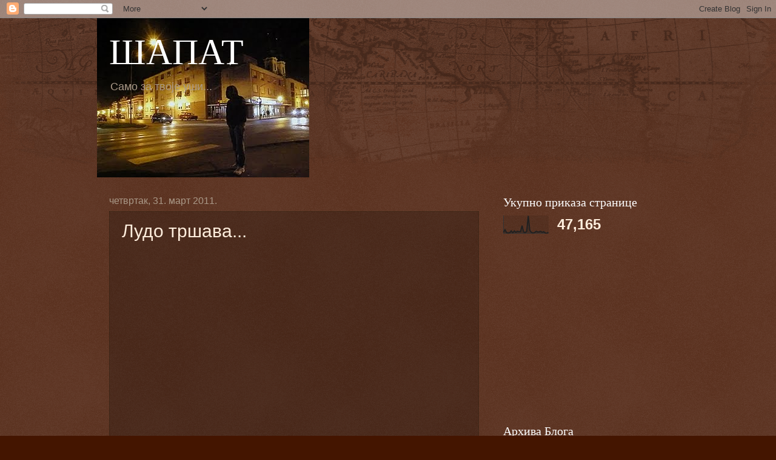

--- FILE ---
content_type: text/html; charset=UTF-8
request_url: https://radiosapat.blogspot.com/2011/03/025.html
body_size: 18777
content:
<!DOCTYPE html>
<html class='v2' dir='ltr' lang='sr'>
<head>
<link href='https://www.blogger.com/static/v1/widgets/335934321-css_bundle_v2.css' rel='stylesheet' type='text/css'/>
<meta content='width=1100' name='viewport'/>
<meta content='text/html; charset=UTF-8' http-equiv='Content-Type'/>
<meta content='blogger' name='generator'/>
<link href='https://radiosapat.blogspot.com/favicon.ico' rel='icon' type='image/x-icon'/>
<link href='http://radiosapat.blogspot.com/2011/03/025.html' rel='canonical'/>
<link rel="alternate" type="application/atom+xml" title="ШАПАТ - Atom" href="https://radiosapat.blogspot.com/feeds/posts/default" />
<link rel="alternate" type="application/rss+xml" title="ШАПАТ - RSS" href="https://radiosapat.blogspot.com/feeds/posts/default?alt=rss" />
<link rel="service.post" type="application/atom+xml" title="ШАПАТ - Atom" href="https://www.blogger.com/feeds/6070747841106348488/posts/default" />

<link rel="alternate" type="application/atom+xml" title="ШАПАТ - Atom" href="https://radiosapat.blogspot.com/feeds/2036725371313352368/comments/default" />
<!--Can't find substitution for tag [blog.ieCssRetrofitLinks]-->
<link href='https://i.ytimg.com/vi/QesKgncRrGE/hqdefault.jpg' rel='image_src'/>
<meta content='http://radiosapat.blogspot.com/2011/03/025.html' property='og:url'/>
<meta content='Лудо тршава...' property='og:title'/>
<meta content='  Прича   Сећам се само да је била  невина и танка  и да јој је коса била  топла, као црна свила  у недрима голим.   И да је у нама пре уран...' property='og:description'/>
<meta content='https://lh3.googleusercontent.com/blogger_img_proxy/AEn0k_vn2nJvt20BGyIfwglrbza8c6DrNR-zX4xdTu9m8_FHJSqHf-o4O5l-MjUY9KKUaXkxuWaL8ka7N-gz9vXHiSEGXxWdkpIETjhn7tJOM10KrlXDvg=w1200-h630-n-k-no-nu' property='og:image'/>
<title>ШАПАТ: Лудо тршава...</title>
<style id='page-skin-1' type='text/css'><!--
/*
-----------------------------------------------
Blogger Template Style
Name:     Watermark
Designer: Blogger
URL:      www.blogger.com
----------------------------------------------- */
/* Use this with templates/1ktemplate-*.html */
/* Content
----------------------------------------------- */
body {
font: normal normal 14px Arial, Tahoma, Helvetica, FreeSans, sans-serif;
color: #ffeedd;
background: #441500 url(//www.blogblog.com/1kt/watermark/body_background_navigator.png) repeat scroll top left;
}
html body .content-outer {
min-width: 0;
max-width: 100%;
width: 100%;
}
.content-outer {
font-size: 92%;
}
a:link {
text-decoration:none;
color: #ffcc77;
}
a:visited {
text-decoration:none;
color: #ff8866;
}
a:hover {
text-decoration:underline;
color: #ffeecc;
}
.body-fauxcolumns .cap-top {
margin-top: 30px;
background: transparent url(//www.blogblog.com/1kt/watermark/body_overlay_navigator.png) no-repeat scroll top center;
height: 256px;
}
.content-inner {
padding: 0;
}
/* Header
----------------------------------------------- */
.header-inner .Header .titlewrapper,
.header-inner .Header .descriptionwrapper {
padding-left: 20px;
padding-right: 20px;
}
.Header h1 {
font: normal normal 60px Georgia, Utopia, 'Palatino Linotype', Palatino, serif;
color: #ffffff;
text-shadow: 2px 2px rgba(0, 0, 0, .1);
}
.Header h1 a {
color: #ffffff;
}
.Header .description {
font-size: 140%;
color: #aa9988;
}
/* Tabs
----------------------------------------------- */
.tabs-inner .section {
margin: 0 20px;
}
.tabs-inner .PageList, .tabs-inner .LinkList, .tabs-inner .Labels {
margin-left: -11px;
margin-right: -11px;
background-color: transparent;
border-top: 0 solid #ffffff;
border-bottom: 0 solid #ffffff;
-moz-box-shadow: 0 0 0 rgba(0, 0, 0, .3);
-webkit-box-shadow: 0 0 0 rgba(0, 0, 0, .3);
-goog-ms-box-shadow: 0 0 0 rgba(0, 0, 0, .3);
box-shadow: 0 0 0 rgba(0, 0, 0, .3);
}
.tabs-inner .PageList .widget-content,
.tabs-inner .LinkList .widget-content,
.tabs-inner .Labels .widget-content {
margin: -3px -11px;
background: transparent none  no-repeat scroll right;
}
.tabs-inner .widget ul {
padding: 2px 25px;
max-height: 34px;
background: transparent none no-repeat scroll left;
}
.tabs-inner .widget li {
border: none;
}
.tabs-inner .widget li a {
display: inline-block;
padding: .25em 1em;
font: normal normal 20px Georgia, Utopia, 'Palatino Linotype', Palatino, serif;
color: #ffcc77;
border-right: 1px solid #776655;
}
.tabs-inner .widget li:first-child a {
border-left: 1px solid #776655;
}
.tabs-inner .widget li.selected a, .tabs-inner .widget li a:hover {
color: #ffffff;
}
/* Headings
----------------------------------------------- */
h2 {
font: normal normal 20px Georgia, Utopia, 'Palatino Linotype', Palatino, serif;
color: #ffffff;
margin: 0 0 .5em;
}
h2.date-header {
font: normal normal 16px Arial, Tahoma, Helvetica, FreeSans, sans-serif;
color: #aa9988;
}
/* Main
----------------------------------------------- */
.main-inner .column-center-inner,
.main-inner .column-left-inner,
.main-inner .column-right-inner {
padding: 0 5px;
}
.main-outer {
margin-top: 0;
background: transparent none no-repeat scroll top left;
}
.main-inner {
padding-top: 30px;
}
.main-cap-top {
position: relative;
}
.main-cap-top .cap-right {
position: absolute;
height: 0;
width: 100%;
bottom: 0;
background: transparent none repeat-x scroll bottom center;
}
.main-cap-top .cap-left {
position: absolute;
height: 245px;
width: 280px;
right: 0;
bottom: 0;
background: transparent none no-repeat scroll bottom left;
}
/* Posts
----------------------------------------------- */
.post-outer {
padding: 15px 20px;
margin: 0 0 25px;
background: transparent url(//www.blogblog.com/1kt/watermark/post_background_navigator.png) repeat scroll top left;
_background-image: none;
border: dotted 1px #332211;
-moz-box-shadow: 0 0 0 rgba(0, 0, 0, .1);
-webkit-box-shadow: 0 0 0 rgba(0, 0, 0, .1);
-goog-ms-box-shadow: 0 0 0 rgba(0, 0, 0, .1);
box-shadow: 0 0 0 rgba(0, 0, 0, .1);
}
h3.post-title {
font: normal normal 30px Verdana, Geneva, sans-serif;
margin: 0;
}
.comments h4 {
font: normal normal 30px Verdana, Geneva, sans-serif;
margin: 1em 0 0;
}
.post-body {
font-size: 105%;
line-height: 1.5;
position: relative;
}
.post-header {
margin: 0 0 1em;
color: #aa9988;
}
.post-footer {
margin: 10px 0 0;
padding: 10px 0 0;
color: #aa9988;
border-top: dashed 1px #998877;
}
#blog-pager {
font-size: 140%
}
#comments .comment-author {
padding-top: 1.5em;
border-top: dashed 1px #998877;
background-position: 0 1.5em;
}
#comments .comment-author:first-child {
padding-top: 0;
border-top: none;
}
.avatar-image-container {
margin: .2em 0 0;
}
/* Comments
----------------------------------------------- */
.comments .comments-content .icon.blog-author {
background-repeat: no-repeat;
background-image: url([data-uri]);
}
.comments .comments-content .loadmore a {
border-top: 1px solid #998877;
border-bottom: 1px solid #998877;
}
.comments .continue {
border-top: 2px solid #998877;
}
/* Widgets
----------------------------------------------- */
.widget ul, .widget #ArchiveList ul.flat {
padding: 0;
list-style: none;
}
.widget ul li, .widget #ArchiveList ul.flat li {
padding: .35em 0;
text-indent: 0;
border-top: dashed 1px #998877;
}
.widget ul li:first-child, .widget #ArchiveList ul.flat li:first-child {
border-top: none;
}
.widget .post-body ul {
list-style: disc;
}
.widget .post-body ul li {
border: none;
}
.widget .zippy {
color: #998877;
}
.post-body img, .post-body .tr-caption-container, .Profile img, .Image img,
.BlogList .item-thumbnail img {
padding: 5px;
background: #fff;
-moz-box-shadow: 1px 1px 5px rgba(0, 0, 0, .5);
-webkit-box-shadow: 1px 1px 5px rgba(0, 0, 0, .5);
-goog-ms-box-shadow: 1px 1px 5px rgba(0, 0, 0, .5);
box-shadow: 1px 1px 5px rgba(0, 0, 0, .5);
}
.post-body img, .post-body .tr-caption-container {
padding: 8px;
}
.post-body .tr-caption-container {
color: #333333;
}
.post-body .tr-caption-container img {
padding: 0;
background: transparent;
border: none;
-moz-box-shadow: 0 0 0 rgba(0, 0, 0, .1);
-webkit-box-shadow: 0 0 0 rgba(0, 0, 0, .1);
-goog-ms-box-shadow: 0 0 0 rgba(0, 0, 0, .1);
box-shadow: 0 0 0 rgba(0, 0, 0, .1);
}
/* Footer
----------------------------------------------- */
.footer-outer {
color:#ffeedd;
background: #110000 url(https://resources.blogblog.com/blogblog/data/1kt/watermark/body_background_navigator.png) repeat scroll top left;
}
.footer-outer a {
color: #ffcc77;
}
.footer-outer a:visited {
color: #ff8866;
}
.footer-outer a:hover {
color: #ffeecc;
}
.footer-outer .widget h2 {
color: #ffffff;
}
/* Mobile
----------------------------------------------- */
body.mobile  {
background-size: 100% auto;
}
.mobile .body-fauxcolumn-outer {
background: transparent none repeat scroll top left;
}
html .mobile .mobile-date-outer {
border-bottom: none;
background: transparent url(//www.blogblog.com/1kt/watermark/post_background_navigator.png) repeat scroll top left;
_background-image: none;
margin-bottom: 10px;
}
.mobile .main-inner .date-outer {
padding: 0;
}
.mobile .main-inner .date-header {
margin: 10px;
}
.mobile .main-cap-top {
z-index: -1;
}
.mobile .content-outer {
font-size: 100%;
}
.mobile .post-outer {
padding: 10px;
}
.mobile .main-cap-top .cap-left {
background: transparent none no-repeat scroll bottom left;
}
.mobile .body-fauxcolumns .cap-top {
margin: 0;
}
.mobile-link-button {
background: transparent url(//www.blogblog.com/1kt/watermark/post_background_navigator.png) repeat scroll top left;
}
.mobile-link-button a:link, .mobile-link-button a:visited {
color: #ffcc77;
}
.mobile-index-date .date-header {
color: #aa9988;
}
.mobile-index-contents {
color: #ffeedd;
}
.mobile .tabs-inner .section {
margin: 0;
}
.mobile .tabs-inner .PageList {
margin-left: 0;
margin-right: 0;
}
.mobile .tabs-inner .PageList .widget-content {
margin: 0;
color: #ffffff;
background: transparent url(//www.blogblog.com/1kt/watermark/post_background_navigator.png) repeat scroll top left;
}
.mobile .tabs-inner .PageList .widget-content .pagelist-arrow {
border-left: 1px solid #776655;
}

--></style>
<style id='template-skin-1' type='text/css'><!--
body {
min-width: 960px;
}
.content-outer, .content-fauxcolumn-outer, .region-inner {
min-width: 960px;
max-width: 960px;
_width: 960px;
}
.main-inner .columns {
padding-left: 0;
padding-right: 310px;
}
.main-inner .fauxcolumn-center-outer {
left: 0;
right: 310px;
/* IE6 does not respect left and right together */
_width: expression(this.parentNode.offsetWidth -
parseInt("0") -
parseInt("310px") + 'px');
}
.main-inner .fauxcolumn-left-outer {
width: 0;
}
.main-inner .fauxcolumn-right-outer {
width: 310px;
}
.main-inner .column-left-outer {
width: 0;
right: 100%;
margin-left: -0;
}
.main-inner .column-right-outer {
width: 310px;
margin-right: -310px;
}
#layout {
min-width: 0;
}
#layout .content-outer {
min-width: 0;
width: 800px;
}
#layout .region-inner {
min-width: 0;
width: auto;
}
body#layout div.add_widget {
padding: 8px;
}
body#layout div.add_widget a {
margin-left: 32px;
}
--></style>
<link href='https://www.blogger.com/dyn-css/authorization.css?targetBlogID=6070747841106348488&amp;zx=6ae94d1b-269f-4340-8b71-9c9eab3389b1' media='none' onload='if(media!=&#39;all&#39;)media=&#39;all&#39;' rel='stylesheet'/><noscript><link href='https://www.blogger.com/dyn-css/authorization.css?targetBlogID=6070747841106348488&amp;zx=6ae94d1b-269f-4340-8b71-9c9eab3389b1' rel='stylesheet'/></noscript>
<meta name='google-adsense-platform-account' content='ca-host-pub-1556223355139109'/>
<meta name='google-adsense-platform-domain' content='blogspot.com'/>

<!-- data-ad-client=ca-pub-0307600870263522 -->

</head>
<body class='loading variant-navigator'>
<div class='navbar section' id='navbar' name='NavBar'><div class='widget Navbar' data-version='1' id='Navbar1'><script type="text/javascript">
    function setAttributeOnload(object, attribute, val) {
      if(window.addEventListener) {
        window.addEventListener('load',
          function(){ object[attribute] = val; }, false);
      } else {
        window.attachEvent('onload', function(){ object[attribute] = val; });
      }
    }
  </script>
<div id="navbar-iframe-container"></div>
<script type="text/javascript" src="https://apis.google.com/js/platform.js"></script>
<script type="text/javascript">
      gapi.load("gapi.iframes:gapi.iframes.style.bubble", function() {
        if (gapi.iframes && gapi.iframes.getContext) {
          gapi.iframes.getContext().openChild({
              url: 'https://www.blogger.com/navbar/6070747841106348488?po\x3d2036725371313352368\x26origin\x3dhttps://radiosapat.blogspot.com',
              where: document.getElementById("navbar-iframe-container"),
              id: "navbar-iframe"
          });
        }
      });
    </script><script type="text/javascript">
(function() {
var script = document.createElement('script');
script.type = 'text/javascript';
script.src = '//pagead2.googlesyndication.com/pagead/js/google_top_exp.js';
var head = document.getElementsByTagName('head')[0];
if (head) {
head.appendChild(script);
}})();
</script>
</div></div>
<div class='body-fauxcolumns'>
<div class='fauxcolumn-outer body-fauxcolumn-outer'>
<div class='cap-top'>
<div class='cap-left'></div>
<div class='cap-right'></div>
</div>
<div class='fauxborder-left'>
<div class='fauxborder-right'></div>
<div class='fauxcolumn-inner'>
</div>
</div>
<div class='cap-bottom'>
<div class='cap-left'></div>
<div class='cap-right'></div>
</div>
</div>
</div>
<div class='content'>
<div class='content-fauxcolumns'>
<div class='fauxcolumn-outer content-fauxcolumn-outer'>
<div class='cap-top'>
<div class='cap-left'></div>
<div class='cap-right'></div>
</div>
<div class='fauxborder-left'>
<div class='fauxborder-right'></div>
<div class='fauxcolumn-inner'>
</div>
</div>
<div class='cap-bottom'>
<div class='cap-left'></div>
<div class='cap-right'></div>
</div>
</div>
</div>
<div class='content-outer'>
<div class='content-cap-top cap-top'>
<div class='cap-left'></div>
<div class='cap-right'></div>
</div>
<div class='fauxborder-left content-fauxborder-left'>
<div class='fauxborder-right content-fauxborder-right'></div>
<div class='content-inner'>
<header>
<div class='header-outer'>
<div class='header-cap-top cap-top'>
<div class='cap-left'></div>
<div class='cap-right'></div>
</div>
<div class='fauxborder-left header-fauxborder-left'>
<div class='fauxborder-right header-fauxborder-right'></div>
<div class='region-inner header-inner'>
<div class='header section' id='header' name='Заглавље'><div class='widget Header' data-version='1' id='Header1'>
<div id='header-inner' style='background-image: url("https://blogger.googleusercontent.com/img/b/R29vZ2xl/AVvXsEgBmlT0wGHRC65qPHj4RDHRso4SAXHvn-JvSMb-Qy-FClp-5Ra_OO2BkdBODsUxNrg2hmVx7u3Iwa_sVc1E7TxPnAm5P5FYkM9QzkTItbeJ9iOfpCoKK5zT7-R3Lffe6YHDMrZyJpXeM1t5/s1000-r/sasa_sapat_logo01.jpg"); background-position: left; min-height: 263px; _height: 263px; background-repeat: no-repeat; '>
<div class='titlewrapper' style='background: transparent'>
<h1 class='title' style='background: transparent; border-width: 0px'>
<a href='https://radiosapat.blogspot.com/'>
ШАПАТ
</a>
</h1>
</div>
<div class='descriptionwrapper'>
<p class='description'><span>Само за твоје уши...</span></p>
</div>
</div>
</div></div>
</div>
</div>
<div class='header-cap-bottom cap-bottom'>
<div class='cap-left'></div>
<div class='cap-right'></div>
</div>
</div>
</header>
<div class='tabs-outer'>
<div class='tabs-cap-top cap-top'>
<div class='cap-left'></div>
<div class='cap-right'></div>
</div>
<div class='fauxborder-left tabs-fauxborder-left'>
<div class='fauxborder-right tabs-fauxborder-right'></div>
<div class='region-inner tabs-inner'>
<div class='tabs no-items section' id='crosscol' name='Област са колонама'></div>
<div class='tabs no-items section' id='crosscol-overflow' name='Cross-Column 2'></div>
</div>
</div>
<div class='tabs-cap-bottom cap-bottom'>
<div class='cap-left'></div>
<div class='cap-right'></div>
</div>
</div>
<div class='main-outer'>
<div class='main-cap-top cap-top'>
<div class='cap-left'></div>
<div class='cap-right'></div>
</div>
<div class='fauxborder-left main-fauxborder-left'>
<div class='fauxborder-right main-fauxborder-right'></div>
<div class='region-inner main-inner'>
<div class='columns fauxcolumns'>
<div class='fauxcolumn-outer fauxcolumn-center-outer'>
<div class='cap-top'>
<div class='cap-left'></div>
<div class='cap-right'></div>
</div>
<div class='fauxborder-left'>
<div class='fauxborder-right'></div>
<div class='fauxcolumn-inner'>
</div>
</div>
<div class='cap-bottom'>
<div class='cap-left'></div>
<div class='cap-right'></div>
</div>
</div>
<div class='fauxcolumn-outer fauxcolumn-left-outer'>
<div class='cap-top'>
<div class='cap-left'></div>
<div class='cap-right'></div>
</div>
<div class='fauxborder-left'>
<div class='fauxborder-right'></div>
<div class='fauxcolumn-inner'>
</div>
</div>
<div class='cap-bottom'>
<div class='cap-left'></div>
<div class='cap-right'></div>
</div>
</div>
<div class='fauxcolumn-outer fauxcolumn-right-outer'>
<div class='cap-top'>
<div class='cap-left'></div>
<div class='cap-right'></div>
</div>
<div class='fauxborder-left'>
<div class='fauxborder-right'></div>
<div class='fauxcolumn-inner'>
</div>
</div>
<div class='cap-bottom'>
<div class='cap-left'></div>
<div class='cap-right'></div>
</div>
</div>
<!-- corrects IE6 width calculation -->
<div class='columns-inner'>
<div class='column-center-outer'>
<div class='column-center-inner'>
<div class='main section' id='main' name='Главни'><div class='widget Blog' data-version='1' id='Blog1'>
<div class='blog-posts hfeed'>

          <div class="date-outer">
        
<h2 class='date-header'><span>четвртак, 31. март 2011.</span></h2>

          <div class="date-posts">
        
<div class='post-outer'>
<div class='post hentry uncustomized-post-template' itemprop='blogPost' itemscope='itemscope' itemtype='http://schema.org/BlogPosting'>
<meta content='https://i.ytimg.com/vi/QesKgncRrGE/hqdefault.jpg' itemprop='image_url'/>
<meta content='6070747841106348488' itemprop='blogId'/>
<meta content='2036725371313352368' itemprop='postId'/>
<a name='2036725371313352368'></a>
<h3 class='post-title entry-title' itemprop='name'>
Лудо тршава...
</h3>
<div class='post-header'>
<div class='post-header-line-1'></div>
</div>
<div class='post-body entry-content' id='post-body-2036725371313352368' itemprop='description articleBody'>
<iframe allowfullscreen="" frameborder="0" height="349" src="//www.youtube.com/embed/QesKgncRrGE" title="YouTube video player" width="425"></iframe><br />
<br />
<b>Прича</b><br />
<br />
Сећам се само да је била<br />
невина и танка<br />
и да јој је коса била<br />
топла, као црна свила<br />
у недрима голим.<br />
<br />
И да је у нама пре уранка<br />
замирисао багрем бео.<br />
<br />
Случајно се сетих невесео,<br />
јер волим:<br />
да склопим очи и ћутим.<br />
<br />
Кад багрем догодине замирише,<br />
ко зна где ћу бити.<br />
У тишини слутим<br />
да јој се имена не могу сетити<br />
никад више.<br />
<br />
Милош Црњански<br />
<br />
<iframe allowfullscreen="" frameborder="0" height="349" src="//www.youtube.com/embed/xQkdG7AxI3E" title="YouTube video player" width="425"></iframe><br />
<br />
Лоповска...<br />
<br />
Што се мене тиче, било би потпуно бесмислено дисати, ходати, смејати се, да није тог необичног, магичног осећања које обично зовемо љубав.Чујем те и када ниси ту, видим твоје насмејане очи и када си далеко, осећам твој мирис и док спавам... Шта мислиш како се то зове?! <br />
Питала си ме шта ако се заљубим у тебе, шта ако ме украдеш? Еј немој да бринеш, украшћу те сигурно, али да се заљубиш нећу ти дозволити. Мене можеш само да волиш, онако како никад волела ниси. Неопходна ми је љубав tvoja, чуда да правим, а ми чудаци то радимо само с љубављу... <br />
<br />
<br />
<iframe allowfullscreen="" frameborder="0" height="349" src="//www.youtube.com/embed/W-e_4HVCwxM" title="YouTube video player" width="425"></iframe><br />
<br />
Опседнут...<br />
<br />
Све бих дао да могу да те заборавим. Да из мисли избришем лик те девојке са седефастом косом. Да некако из душе истиснем отисак срца твог, отмем се мелодији твог постојања. Ех, кад бих могао да се напијем, обезнаним, забуним, па легнем да спавам, а онда се пробудим и да те више нема у мени.Погинућу од лажи изговорених и истина прећутаних. Немам  више ваздуха, а ноћ тек почиње. Шта ћу, како ћу сам, а не даш ми да одем, ти луцкаста девојко што уздигнуте главе течеш мојим венама...  <br />
<br />
<iframe allowfullscreen="" frameborder="0" height="349" src="//www.youtube.com/embed/KbjRk0NIki8" width="425"></iframe><br />
<br />
Лудо тршава...<br />
<br />
Срели смо се једне ноћи на плажи у Петровцу на мору. Твоја тршава коса, дуги прсти на ногама и препланули тен, девојке из провинције. Скривена иза провидне беле хаљине која је јасно указивала на тело рођено за миловање. Све то било је довољно да приђем и онако мангупски, ношен самопоуздањем неког ко је код куће, питам  - ти си овде вечерас због мене?<br />
<br />
Балашевић се чуо негде у близини, звезде на небу су заиграле салсу, а ти си ме погледала тим твојим урокљивим очима и питала - како знаш?<br />
<br />
Уследили су десет дана незаборавне ватре која је горела једног лета у Петровцу на мору. Ех, ти лудо тршава,због тебе сам вечно заволео Шумадију...<br />
<br />
<iframe allowfullscreen="" frameborder="0" height="349" src="//www.youtube.com/embed/BHAVsWksQLA" title="YouTube video player" width="425"></iframe><br />
<br />
Свети Ђорђе или...<br />
<br />
Хтео бих још нешто да ти шапнем, док са радија стиже она Клептонова, уз коју смо толико пута до сада једно другом говорили оне безобразне речи и док су се наша тела састајала у оној тачци где настају дрхтаји и која производи уздахе. Сањао сам да си ми рекла да ме волиш, док је некакав ратник на белом коњу пробадао моје срце аморовим стрелама.Имаш ли ти девојко душе, пусти ме барем једном да се испавам к'о човек... <br />
<br />
<iframe allowfullscreen="" frameborder="0" height="349" src="//www.youtube.com/embed/jb0XYUv72Cw" title="YouTube video player" width="425"></iframe><br />
<br />
Кап живота...<br />
<br />
Кад ме додирнеш, а ја к'о чоколада... почнем да се топим и разливам међу твојим прстима. Кад ме погледаш, а ја к'о снег на сунцу врелом отапам се. Молим те, пази само да не претераш па да не нестанем. Нисам сигуран да ли могу да издржим толико емоција сабијених у капљицу живота на прашњавим путевима којим ходимо у овим ципелама излизаним...  <br />
<br />
<iframe allowfullscreen="" frameborder="0" height="349" src="//www.youtube.com/embed/EapcVSB7U4U" title="YouTube video player" width="425"></iframe>
<div style='clear: both;'></div>
</div>
<div class='post-footer'>
<div class='post-footer-line post-footer-line-1'>
<span class='post-author vcard'>
Објавио
<span class='fn' itemprop='author' itemscope='itemscope' itemtype='http://schema.org/Person'>
<meta content='https://www.blogger.com/profile/03854010516865024732' itemprop='url'/>
<a class='g-profile' href='https://www.blogger.com/profile/03854010516865024732' rel='author' title='author profile'>
<span itemprop='name'>Александар Шијачић</span>
</a>
</span>
</span>
<span class='post-timestamp'>
у
<meta content='http://radiosapat.blogspot.com/2011/03/025.html' itemprop='url'/>
<a class='timestamp-link' href='https://radiosapat.blogspot.com/2011/03/025.html' rel='bookmark' title='permanent link'><abbr class='published' itemprop='datePublished' title='2011-03-31T20:51:00+02:00'>20:51</abbr></a>
</span>
<span class='post-comment-link'>
</span>
<span class='post-icons'>
<span class='item-action'>
<a href='https://www.blogger.com/email-post/6070747841106348488/2036725371313352368' title='Пошаљите пост е-поруком'>
<img alt='' class='icon-action' height='13' src='https://resources.blogblog.com/img/icon18_email.gif' width='18'/>
</a>
</span>
<span class='item-control blog-admin pid-1680073943'>
<a href='https://www.blogger.com/post-edit.g?blogID=6070747841106348488&postID=2036725371313352368&from=pencil' title='Измени пост'>
<img alt='' class='icon-action' height='18' src='https://resources.blogblog.com/img/icon18_edit_allbkg.gif' width='18'/>
</a>
</span>
</span>
<div class='post-share-buttons goog-inline-block'>
<a class='goog-inline-block share-button sb-email' href='https://www.blogger.com/share-post.g?blogID=6070747841106348488&postID=2036725371313352368&target=email' target='_blank' title='Пошаљи ово имејлом'><span class='share-button-link-text'>Пошаљи ово имејлом</span></a><a class='goog-inline-block share-button sb-blog' href='https://www.blogger.com/share-post.g?blogID=6070747841106348488&postID=2036725371313352368&target=blog' onclick='window.open(this.href, "_blank", "height=270,width=475"); return false;' target='_blank' title='BlogThis!'><span class='share-button-link-text'>BlogThis!</span></a><a class='goog-inline-block share-button sb-twitter' href='https://www.blogger.com/share-post.g?blogID=6070747841106348488&postID=2036725371313352368&target=twitter' target='_blank' title='Дели на X-у'><span class='share-button-link-text'>Дели на X-у</span></a><a class='goog-inline-block share-button sb-facebook' href='https://www.blogger.com/share-post.g?blogID=6070747841106348488&postID=2036725371313352368&target=facebook' onclick='window.open(this.href, "_blank", "height=430,width=640"); return false;' target='_blank' title='Дели на Facebook-у'><span class='share-button-link-text'>Дели на Facebook-у</span></a><a class='goog-inline-block share-button sb-pinterest' href='https://www.blogger.com/share-post.g?blogID=6070747841106348488&postID=2036725371313352368&target=pinterest' target='_blank' title='Дели на Pinterest-у'><span class='share-button-link-text'>Дели на Pinterest-у</span></a>
</div>
</div>
<div class='post-footer-line post-footer-line-2'>
<span class='post-labels'>
</span>
</div>
<div class='post-footer-line post-footer-line-3'>
<span class='post-location'>
</span>
</div>
</div>
</div>
<div class='comments' id='comments'>
<a name='comments'></a>
<h4>Нема коментара:</h4>
<div id='Blog1_comments-block-wrapper'>
<dl class='avatar-comment-indent' id='comments-block'>
</dl>
</div>
<p class='comment-footer'>
<div class='comment-form'>
<a name='comment-form'></a>
<h4 id='comment-post-message'>Постави коментар</h4>
<p>
</p>
<a href='https://www.blogger.com/comment/frame/6070747841106348488?po=2036725371313352368&hl=sr&saa=85391&origin=https://radiosapat.blogspot.com' id='comment-editor-src'></a>
<iframe allowtransparency='true' class='blogger-iframe-colorize blogger-comment-from-post' frameborder='0' height='410px' id='comment-editor' name='comment-editor' src='' width='100%'></iframe>
<script src='https://www.blogger.com/static/v1/jsbin/1345082660-comment_from_post_iframe.js' type='text/javascript'></script>
<script type='text/javascript'>
      BLOG_CMT_createIframe('https://www.blogger.com/rpc_relay.html');
    </script>
</div>
</p>
</div>
</div>
<div class='inline-ad'>
</div>

        </div></div>
      
</div>
<div class='blog-pager' id='blog-pager'>
<span id='blog-pager-newer-link'>
<a class='blog-pager-newer-link' href='https://radiosapat.blogspot.com/2011/04/026.html' id='Blog1_blog-pager-newer-link' title='Новији пост'>Новији пост</a>
</span>
<span id='blog-pager-older-link'>
<a class='blog-pager-older-link' href='https://radiosapat.blogspot.com/2011/03/024.html' id='Blog1_blog-pager-older-link' title='Старији пост'>Старији пост</a>
</span>
<a class='home-link' href='https://radiosapat.blogspot.com/'>Почетна</a>
</div>
<div class='clear'></div>
<div class='post-feeds'>
<div class='feed-links'>
Пријавите се на:
<a class='feed-link' href='https://radiosapat.blogspot.com/feeds/2036725371313352368/comments/default' target='_blank' type='application/atom+xml'>Објављивање коментара (Atom)</a>
</div>
</div>
</div></div>
</div>
</div>
<div class='column-left-outer'>
<div class='column-left-inner'>
<aside>
</aside>
</div>
</div>
<div class='column-right-outer'>
<div class='column-right-inner'>
<aside>
<div class='sidebar section' id='sidebar-right-1'><div class='widget Stats' data-version='1' id='Stats1'>
<h2>Укупно приказа странице</h2>
<div class='widget-content'>
<div id='Stats1_content' style='display: none;'>
<script src='https://www.gstatic.com/charts/loader.js' type='text/javascript'></script>
<span id='Stats1_sparklinespan' style='display:inline-block; width:75px; height:30px'></span>
<span class='counter-wrapper text-counter-wrapper' id='Stats1_totalCount'>
</span>
<div class='clear'></div>
</div>
</div>
</div><div class='widget AdSense' data-version='1' id='AdSense1'>
<div class='widget-content'>
<script type="text/javascript">
    google_ad_client = "ca-pub-0307600870263522";
    google_ad_host = "ca-host-pub-1556223355139109";
    google_ad_slot = "9210385179";
    google_ad_width = 300;
    google_ad_height = 250;
</script>
<!-- radiosapat_sidebar-right-1_AdSense1_300x250_as -->
<script type="text/javascript"
src="//pagead2.googlesyndication.com/pagead/show_ads.js">
</script>
<div class='clear'></div>
</div>
</div></div>
<table border='0' cellpadding='0' cellspacing='0' class='section-columns columns-2'>
<tbody>
<tr>
<td class='first columns-cell'>
<div class='sidebar section' id='sidebar-right-2-1'><div class='widget BlogArchive' data-version='1' id='BlogArchive1'>
<h2>Архива Блога</h2>
<div class='widget-content'>
<div id='ArchiveList'>
<div id='BlogArchive1_ArchiveList'>
<ul class='hierarchy'>
<li class='archivedate collapsed'>
<a class='toggle' href='javascript:void(0)'>
<span class='zippy'>

        &#9658;&#160;
      
</span>
</a>
<a class='post-count-link' href='https://radiosapat.blogspot.com/2015/'>
2015
</a>
<span class='post-count' dir='ltr'>(1)</span>
<ul class='hierarchy'>
<li class='archivedate collapsed'>
<a class='toggle' href='javascript:void(0)'>
<span class='zippy'>

        &#9658;&#160;
      
</span>
</a>
<a class='post-count-link' href='https://radiosapat.blogspot.com/2015/10/'>
октобар
</a>
<span class='post-count' dir='ltr'>(1)</span>
</li>
</ul>
</li>
</ul>
<ul class='hierarchy'>
<li class='archivedate collapsed'>
<a class='toggle' href='javascript:void(0)'>
<span class='zippy'>

        &#9658;&#160;
      
</span>
</a>
<a class='post-count-link' href='https://radiosapat.blogspot.com/2013/'>
2013
</a>
<span class='post-count' dir='ltr'>(2)</span>
<ul class='hierarchy'>
<li class='archivedate collapsed'>
<a class='toggle' href='javascript:void(0)'>
<span class='zippy'>

        &#9658;&#160;
      
</span>
</a>
<a class='post-count-link' href='https://radiosapat.blogspot.com/2013/05/'>
мај
</a>
<span class='post-count' dir='ltr'>(1)</span>
</li>
</ul>
<ul class='hierarchy'>
<li class='archivedate collapsed'>
<a class='toggle' href='javascript:void(0)'>
<span class='zippy'>

        &#9658;&#160;
      
</span>
</a>
<a class='post-count-link' href='https://radiosapat.blogspot.com/2013/01/'>
јануар
</a>
<span class='post-count' dir='ltr'>(1)</span>
</li>
</ul>
</li>
</ul>
<ul class='hierarchy'>
<li class='archivedate collapsed'>
<a class='toggle' href='javascript:void(0)'>
<span class='zippy'>

        &#9658;&#160;
      
</span>
</a>
<a class='post-count-link' href='https://radiosapat.blogspot.com/2012/'>
2012
</a>
<span class='post-count' dir='ltr'>(14)</span>
<ul class='hierarchy'>
<li class='archivedate collapsed'>
<a class='toggle' href='javascript:void(0)'>
<span class='zippy'>

        &#9658;&#160;
      
</span>
</a>
<a class='post-count-link' href='https://radiosapat.blogspot.com/2012/09/'>
септембар
</a>
<span class='post-count' dir='ltr'>(1)</span>
</li>
</ul>
<ul class='hierarchy'>
<li class='archivedate collapsed'>
<a class='toggle' href='javascript:void(0)'>
<span class='zippy'>

        &#9658;&#160;
      
</span>
</a>
<a class='post-count-link' href='https://radiosapat.blogspot.com/2012/06/'>
јун
</a>
<span class='post-count' dir='ltr'>(2)</span>
</li>
</ul>
<ul class='hierarchy'>
<li class='archivedate collapsed'>
<a class='toggle' href='javascript:void(0)'>
<span class='zippy'>

        &#9658;&#160;
      
</span>
</a>
<a class='post-count-link' href='https://radiosapat.blogspot.com/2012/03/'>
март
</a>
<span class='post-count' dir='ltr'>(2)</span>
</li>
</ul>
<ul class='hierarchy'>
<li class='archivedate collapsed'>
<a class='toggle' href='javascript:void(0)'>
<span class='zippy'>

        &#9658;&#160;
      
</span>
</a>
<a class='post-count-link' href='https://radiosapat.blogspot.com/2012/02/'>
фебруар
</a>
<span class='post-count' dir='ltr'>(5)</span>
</li>
</ul>
<ul class='hierarchy'>
<li class='archivedate collapsed'>
<a class='toggle' href='javascript:void(0)'>
<span class='zippy'>

        &#9658;&#160;
      
</span>
</a>
<a class='post-count-link' href='https://radiosapat.blogspot.com/2012/01/'>
јануар
</a>
<span class='post-count' dir='ltr'>(4)</span>
</li>
</ul>
</li>
</ul>
<ul class='hierarchy'>
<li class='archivedate expanded'>
<a class='toggle' href='javascript:void(0)'>
<span class='zippy toggle-open'>

        &#9660;&#160;
      
</span>
</a>
<a class='post-count-link' href='https://radiosapat.blogspot.com/2011/'>
2011
</a>
<span class='post-count' dir='ltr'>(74)</span>
<ul class='hierarchy'>
<li class='archivedate collapsed'>
<a class='toggle' href='javascript:void(0)'>
<span class='zippy'>

        &#9658;&#160;
      
</span>
</a>
<a class='post-count-link' href='https://radiosapat.blogspot.com/2011/12/'>
децембар
</a>
<span class='post-count' dir='ltr'>(5)</span>
</li>
</ul>
<ul class='hierarchy'>
<li class='archivedate collapsed'>
<a class='toggle' href='javascript:void(0)'>
<span class='zippy'>

        &#9658;&#160;
      
</span>
</a>
<a class='post-count-link' href='https://radiosapat.blogspot.com/2011/11/'>
новембар
</a>
<span class='post-count' dir='ltr'>(4)</span>
</li>
</ul>
<ul class='hierarchy'>
<li class='archivedate collapsed'>
<a class='toggle' href='javascript:void(0)'>
<span class='zippy'>

        &#9658;&#160;
      
</span>
</a>
<a class='post-count-link' href='https://radiosapat.blogspot.com/2011/10/'>
октобар
</a>
<span class='post-count' dir='ltr'>(7)</span>
</li>
</ul>
<ul class='hierarchy'>
<li class='archivedate collapsed'>
<a class='toggle' href='javascript:void(0)'>
<span class='zippy'>

        &#9658;&#160;
      
</span>
</a>
<a class='post-count-link' href='https://radiosapat.blogspot.com/2011/09/'>
септембар
</a>
<span class='post-count' dir='ltr'>(5)</span>
</li>
</ul>
<ul class='hierarchy'>
<li class='archivedate collapsed'>
<a class='toggle' href='javascript:void(0)'>
<span class='zippy'>

        &#9658;&#160;
      
</span>
</a>
<a class='post-count-link' href='https://radiosapat.blogspot.com/2011/08/'>
август
</a>
<span class='post-count' dir='ltr'>(7)</span>
</li>
</ul>
<ul class='hierarchy'>
<li class='archivedate collapsed'>
<a class='toggle' href='javascript:void(0)'>
<span class='zippy'>

        &#9658;&#160;
      
</span>
</a>
<a class='post-count-link' href='https://radiosapat.blogspot.com/2011/07/'>
јул
</a>
<span class='post-count' dir='ltr'>(3)</span>
</li>
</ul>
<ul class='hierarchy'>
<li class='archivedate collapsed'>
<a class='toggle' href='javascript:void(0)'>
<span class='zippy'>

        &#9658;&#160;
      
</span>
</a>
<a class='post-count-link' href='https://radiosapat.blogspot.com/2011/06/'>
јун
</a>
<span class='post-count' dir='ltr'>(2)</span>
</li>
</ul>
<ul class='hierarchy'>
<li class='archivedate collapsed'>
<a class='toggle' href='javascript:void(0)'>
<span class='zippy'>

        &#9658;&#160;
      
</span>
</a>
<a class='post-count-link' href='https://radiosapat.blogspot.com/2011/05/'>
мај
</a>
<span class='post-count' dir='ltr'>(25)</span>
</li>
</ul>
<ul class='hierarchy'>
<li class='archivedate collapsed'>
<a class='toggle' href='javascript:void(0)'>
<span class='zippy'>

        &#9658;&#160;
      
</span>
</a>
<a class='post-count-link' href='https://radiosapat.blogspot.com/2011/04/'>
април
</a>
<span class='post-count' dir='ltr'>(4)</span>
</li>
</ul>
<ul class='hierarchy'>
<li class='archivedate expanded'>
<a class='toggle' href='javascript:void(0)'>
<span class='zippy toggle-open'>

        &#9660;&#160;
      
</span>
</a>
<a class='post-count-link' href='https://radiosapat.blogspot.com/2011/03/'>
март
</a>
<span class='post-count' dir='ltr'>(5)</span>
<ul class='posts'>
<li><a href='https://radiosapat.blogspot.com/2011/03/025.html'>Лудо тршава...</a></li>
<li><a href='https://radiosapat.blogspot.com/2011/03/024.html'>Кад ми у пролеће дођеш...</a></li>
<li><a href='https://radiosapat.blogspot.com/2011/03/skriven-iza-zavese-023.html'>Скривен иза завесе</a></li>
<li><a href='https://radiosapat.blogspot.com/2011/03/022.html'>Туђе - слађе је...</a></li>
<li><a href='https://radiosapat.blogspot.com/2011/03/021.html'>Нека људи знају од чега сам умро...</a></li>
</ul>
</li>
</ul>
<ul class='hierarchy'>
<li class='archivedate collapsed'>
<a class='toggle' href='javascript:void(0)'>
<span class='zippy'>

        &#9658;&#160;
      
</span>
</a>
<a class='post-count-link' href='https://radiosapat.blogspot.com/2011/02/'>
фебруар
</a>
<span class='post-count' dir='ltr'>(4)</span>
</li>
</ul>
<ul class='hierarchy'>
<li class='archivedate collapsed'>
<a class='toggle' href='javascript:void(0)'>
<span class='zippy'>

        &#9658;&#160;
      
</span>
</a>
<a class='post-count-link' href='https://radiosapat.blogspot.com/2011/01/'>
јануар
</a>
<span class='post-count' dir='ltr'>(3)</span>
</li>
</ul>
</li>
</ul>
<ul class='hierarchy'>
<li class='archivedate collapsed'>
<a class='toggle' href='javascript:void(0)'>
<span class='zippy'>

        &#9658;&#160;
      
</span>
</a>
<a class='post-count-link' href='https://radiosapat.blogspot.com/2010/'>
2010
</a>
<span class='post-count' dir='ltr'>(13)</span>
<ul class='hierarchy'>
<li class='archivedate collapsed'>
<a class='toggle' href='javascript:void(0)'>
<span class='zippy'>

        &#9658;&#160;
      
</span>
</a>
<a class='post-count-link' href='https://radiosapat.blogspot.com/2010/12/'>
децембар
</a>
<span class='post-count' dir='ltr'>(2)</span>
</li>
</ul>
<ul class='hierarchy'>
<li class='archivedate collapsed'>
<a class='toggle' href='javascript:void(0)'>
<span class='zippy'>

        &#9658;&#160;
      
</span>
</a>
<a class='post-count-link' href='https://radiosapat.blogspot.com/2010/10/'>
октобар
</a>
<span class='post-count' dir='ltr'>(1)</span>
</li>
</ul>
<ul class='hierarchy'>
<li class='archivedate collapsed'>
<a class='toggle' href='javascript:void(0)'>
<span class='zippy'>

        &#9658;&#160;
      
</span>
</a>
<a class='post-count-link' href='https://radiosapat.blogspot.com/2010/07/'>
јул
</a>
<span class='post-count' dir='ltr'>(1)</span>
</li>
</ul>
<ul class='hierarchy'>
<li class='archivedate collapsed'>
<a class='toggle' href='javascript:void(0)'>
<span class='zippy'>

        &#9658;&#160;
      
</span>
</a>
<a class='post-count-link' href='https://radiosapat.blogspot.com/2010/04/'>
април
</a>
<span class='post-count' dir='ltr'>(3)</span>
</li>
</ul>
<ul class='hierarchy'>
<li class='archivedate collapsed'>
<a class='toggle' href='javascript:void(0)'>
<span class='zippy'>

        &#9658;&#160;
      
</span>
</a>
<a class='post-count-link' href='https://radiosapat.blogspot.com/2010/03/'>
март
</a>
<span class='post-count' dir='ltr'>(6)</span>
</li>
</ul>
</li>
</ul>
</div>
</div>
<div class='clear'></div>
</div>
</div><div class='widget Profile' data-version='1' id='Profile1'>
<h2>Основни подаци о мени</h2>
<div class='widget-content'>
<a href='https://www.blogger.com/profile/03854010516865024732'><img alt='Моја слика' class='profile-img' height='80' src='//blogger.googleusercontent.com/img/b/R29vZ2xl/AVvXsEiZ0XfhLIanl96iUBNCms3cQpdkmMDaH3wO0tp9Sd3dT0nrAAEABiDYofq6R6shgO9pSXt9XXEuIfg_eD7oIibofVflW1G0rTGht2Y7SxzpBfSbAm-c6E9XabjREUITNQ/s220/sasha_turija2011.jpg' width='61'/></a>
<dl class='profile-datablock'>
<dt class='profile-data'>
<a class='profile-name-link g-profile' href='https://www.blogger.com/profile/03854010516865024732' rel='author' style='background-image: url(//www.blogger.com/img/logo-16.png);'>
Александар Шијачић
</a>
</dt>
</dl>
<a class='profile-link' href='https://www.blogger.com/profile/03854010516865024732' rel='author'>Прикажи мој комплетан профил</a>
<div class='clear'></div>
</div>
</div><div class='widget BlogList' data-version='1' id='BlogList1'>
<h2 class='title'>Моја листа блогова</h2>
<div class='widget-content'>
<div class='blog-list-container' id='BlogList1_container'>
<ul id='BlogList1_blogs'>
<li style='display: block;'>
<div class='blog-icon'>
<img data-lateloadsrc='https://lh3.googleusercontent.com/blogger_img_proxy/AEn0k_tZfVkLeePnBMfoiDPPge512D8ksQimpeCP2LDUm6jYIi8n_WpRBVjpygak-pr2EqiWkgoPUCriBf5SCsT4uz0rZiOHEDYthsFc1ExdEVM=s16-w16-h16' height='16' width='16'/>
</div>
<div class='blog-content'>
<div class='blog-title'>
<a href='http://jasminlatic.blogspot.com/' target='_blank'>
Jasmin Isak Latić</a>
</div>
<div class='item-content'>
<div class='item-thumbnail'>
<a href='http://jasminlatic.blogspot.com/' target='_blank'>
<img alt='' border='0' height='72' src='https://1.bp.blogspot.com/-H58T4JsLULI/YVsigwDuIRI/AAAAAAAAA_M/70ito5_Lp_UVVrDsLcJBssNdVNc_wGcswCLcBGAsYHQ/s72-c/Crnjanska%2Bzvona.jpg' width='72'/>
</a>
</div>
<span class='item-title'>
<a href='http://jasminlatic.blogspot.com/2021/10/zvona-uvek-mi-srce-zadrhti-kad-setim-se.html' target='_blank'>
</a>
</span>

                      -
                    
<span class='item-snippet'>





 

 crnjanska zvona


Uvek mi srce zadrhti

kad setim se rane mladosti,

divne stvari se dogode

tad Crnjanska zvona me pogode.


na radost ili na tugu
...
</span>
<div class='item-time'>
Пре 4 године
</div>
</div>
</div>
<div style='clear: both;'></div>
</li>
<li style='display: block;'>
<div class='blog-icon'>
<img data-lateloadsrc='https://lh3.googleusercontent.com/blogger_img_proxy/AEn0k_sU8Tg5JxkUNTCpvIRD22ynnJ_N8PBoutVtdiwgVOjWhvWLdaEqicX7FgZYCxOU1XECZ06UeZLelVRYlSx-rY3kDL3xaC9Hv1qJVw=s16-w16-h16' height='16' width='16'/>
</div>
<div class='blog-content'>
<div class='blog-title'>
<a href='http://odlomci.blogspot.com/' target='_blank'>
Одломци и цитати</a>
</div>
<div class='item-content'>
<div class='item-thumbnail'>
<a href='http://odlomci.blogspot.com/' target='_blank'>
<img alt='' border='0' height='72' src='https://blogger.googleusercontent.com/img/b/R29vZ2xl/AVvXsEgj5WRJ5Bb7MhWiiw0uu5Bi769OMMtfeB1XySYcQGaJUBZ3fs3-bEFqUsfDdOFGTbpDRGIv2QfUYwGiiN9IZ6wNHxBcFfLGkiwVqLhdz-7CBEoUjlaGriQpUH1NiOihvgWo8A2P_LNdjTU/s72-c/1.bp_.blogspot.comjames-dean-times-square-1-308f0b47e10cedaf05755c3305b6a889632fc32a-640x381.jpg' width='72'/>
</a>
</div>
<span class='item-title'>
<a href='http://odlomci.blogspot.com/2020/02/kada-te-ostavi-ona-koju-volis-branislav.html' target='_blank'>
Kada te ostavi ona koju voliš - Branislav Petrović
</a>
</span>

                      -
                    
<span class='item-snippet'>
 

Kada te ostavi ona koju voliš
Kada te ostavi ona koju voliš
Kada te ostavi ona koju voliš
Kada te ostavi ona koju voliš

Prvo osetiš jedno ništa
Prvo oset...
</span>
<div class='item-time'>
Пре 5 година
</div>
</div>
</div>
<div style='clear: both;'></div>
</li>
<li style='display: block;'>
<div class='blog-icon'>
<img data-lateloadsrc='https://lh3.googleusercontent.com/blogger_img_proxy/AEn0k_uctcW7CeWE_ViTEW42VDZsIT9YJhIGFL5djXJCb-H8cHzLkgxaW0fcUs-6S7S3BizsU3FuavmlVmC3EXZAuN0xlpxMtE0jXxQgUP5UckhCDmHO5BMmSA=s16-w16-h16' height='16' width='16'/>
</div>
<div class='blog-content'>
<div class='blog-title'>
<a href='http://miroslavdusaniclyrik.blogspot.com/' target='_blank'>
Мирослав Б. Душанић: "Lyrik - Lyric - Поезија"</a>
</div>
<div class='item-content'>
<div class='item-thumbnail'>
<a href='http://miroslavdusaniclyrik.blogspot.com/' target='_blank'>
<img alt='' border='0' height='72' src='https://blogger.googleusercontent.com/img/b/R29vZ2xl/AVvXsEj3Q4IfoHooABlEskpo5yG4RTYqWYwxaV0gTWkeiRw1nPv4j9sLWNrI4KI-SYWue5Vo9SodpYb2wXMnbDy0JUReH0lDHVUk11kuMM0jr6D4DukPEkjLrkkrY4JZHLVUGNqV-alcdA/s72-c/41.jpg' width='72'/>
</a>
</div>
<span class='item-title'>
<a href='http://miroslavdusaniclyrik.blogspot.com/2017/10/blog-post_13.html' target='_blank'>
Душан Ђорђевић: НЕ БОЛИ САН
</a>
</span>

                      -
                    
<span class='item-snippet'>
 

*НЕ БОЛИ САН*

До јуче мишљасмо о вечном
понављању сцена љубави
као о обредима у храму.

Видици су нам смањени тек
за ону страну,
за пресељење у мирну лук...
</span>
<div class='item-time'>
Пре 8 година
</div>
</div>
</div>
<div style='clear: both;'></div>
</li>
<li style='display: block;'>
<div class='blog-icon'>
<img data-lateloadsrc='https://lh3.googleusercontent.com/blogger_img_proxy/AEn0k_tWnink0K7bMj-E6L2imaUoz36uTKQ06L7EL7xfvqGBCH-s1CxieBXQAoCADxE6u_wJ2Fe3Uc87055Has5h5jVYwwgFZFuaCE9zg8B8GMqw=s16-w16-h16' height='16' width='16'/>
</div>
<div class='blog-content'>
<div class='blog-title'>
<a href='http://anima-amarant.blogspot.com/' target='_blank'>
AMARANT</a>
</div>
<div class='item-content'>
<div class='item-thumbnail'>
<a href='http://anima-amarant.blogspot.com/' target='_blank'>
<img alt='' border='0' height='72' src='https://blogger.googleusercontent.com/img/b/R29vZ2xl/AVvXsEhPiGPva-KgLEyc5gv_W94QxRwxg5qYxFiW8EhsjDpsYTLHsQbrDphNFTSmZVYKhXphUk_lhKY7n1Mwk8RUcJPTyA3IvBw-qE8grxp-QCH6fJE9629hpuXbwVJ3mgP90gHNalMP7jJ4CIctwEH7oKn24lRo34Eh2KvSa9X1tPvtO_1DzaL9Dx8VNfH4a70/s72-w236-h400-c/Dodir%20senke%20(selfi)%20%20Foto%20Nadica%20Jani%C4%87.JPG' width='72'/>
</a>
</div>
<span class='item-title'>
<a href='http://anima-amarant.blogspot.com/2016/05/velvet.html' target='_blank'>
VELVET
</a>
</span>

                      -
                    
<span class='item-snippet'>
 

*"Dodir Senke"*
*Foto (selfi): Nadica Janić *

*VELVET*

Dlan na njegovom obrazu.
Trenutak sreće.
&#8222;Zvaću te Velvet&#8220;,
šapnuo je.
Zagledani u oči
tren je po...
</span>
<div class='item-time'>
Пре 9 година
</div>
</div>
</div>
<div style='clear: both;'></div>
</li>
<li style='display: block;'>
<div class='blog-icon'>
<img data-lateloadsrc='https://lh3.googleusercontent.com/blogger_img_proxy/AEn0k_uM0qhnpwmVtIHOCHwPE1DgsifsfDJnlma7rEju_chFUXyvxYhu-sy70rUOr9Zr22UmADwF0l3D3FWuR1PrOO9PYrmhU7pZzww=s16-w16-h16' height='16' width='16'/>
</div>
<div class='blog-content'>
<div class='blog-title'>
<a href='http://www.mudremisli.com' target='_blank'>
Mudre misli</a>
</div>
<div class='item-content'>
<span class='item-title'>
<a href='http://www.mudremisli.com/etiketiranje-2/' target='_blank'>
ETIKETIRANJE
</a>
</span>

                      -
                    
<span class='item-snippet'>


Učitelj je tvrdio da nema nikakvog smisla da se definišemo kao Indijci, 
Kinezi, Afrikanci, Amerikanci, Hindusi, Hrišćani, Muslimani, jer su to samo 

Read...
</span>
<div class='item-time'>
Пре 9 година
</div>
</div>
</div>
<div style='clear: both;'></div>
</li>
<li style='display: block;'>
<div class='blog-icon'>
<img data-lateloadsrc='https://lh3.googleusercontent.com/blogger_img_proxy/AEn0k_scO11CoSzJLZ8Owmbf_kQj3zpGOanxMK9ZnfIrBuBf3EA3N-xB45cOlD-rrC2CUqsA-KMZ99i0ridh21iMXQ28KVvz6oE2UEmQhD8=s16-w16-h16' height='16' width='16'/>
</div>
<div class='blog-content'>
<div class='blog-title'>
<a href='http://poetryaz.blogspot.com/' target='_blank'>
Анђелко Заблаћански</a>
</div>
<div class='item-content'>
<div class='item-thumbnail'>
<a href='http://poetryaz.blogspot.com/' target='_blank'>
<img alt="" border="0" height="72" src="//3.bp.blogspot.com/-07xmZVNoKCk/Vfm3poDA6nI/AAAAAAAAHFg/yUsn5s5Yf38/s72-c/574799_3631540988243_1265695751_61899123_1990383258_n.jpg" width="72">
</a>
</div>
<span class='item-title'>
<a href='http://poetryaz.blogspot.com/2015/09/blog-post_16.html' target='_blank'>
ДОДИР ОСЕЋАЊА
</a>
</span>

                      -
                    
<span class='item-snippet'>
Од сна крадем сан Никад досањан сасвим У твојој коси Сутоном просућу чежњу 
Кушану хиљаду пута А у игри прстију чувану За тебе  Бришем све ноћи давне 
страст...
</span>
<div class='item-time'>
Пре 10 година
</div>
</div>
</div>
<div style='clear: both;'></div>
</li>
<li style='display: block;'>
<div class='blog-icon'>
<img data-lateloadsrc='https://lh3.googleusercontent.com/blogger_img_proxy/AEn0k_tFt5UheNGZtQ9GsDDl1SGsD9ko3eN7-ISFswNGfH5X_u9NrTFOFcBirYl0gAbMmNyhoy9gpNOvNvwAbIPLaFIdHGpsyWPXcfGq9co14m0=s16-w16-h16' height='16' width='16'/>
</div>
<div class='blog-content'>
<div class='blog-title'>
<a href='http://todoraskoro.blogspot.com/' target='_blank'>
Тодора Шкоро</a>
</div>
<div class='item-content'>
<div class='item-thumbnail'>
<a href='http://todoraskoro.blogspot.com/' target='_blank'>
<img alt='' border='0' height='72' src='https://blogger.googleusercontent.com/img/b/R29vZ2xl/AVvXsEj_Xk_1foXLLfNxROgvxPYlw4wiyH9bmQZ6SvX9X9S7-lPNVb53tWxuL9onmvkn7CAIZqFkp8o8zqCxw-4zW07EjK47Eby1WrQp4MslSexJuBf8z0mkhAYSIxuw-OgSFSWRFfbKXY0g6V61/s72-c/gordana+simeunovic.jpg' width='72'/>
</a>
</div>
<span class='item-title'>
<a href='http://todoraskoro.blogspot.com/2015/04/blog-post.html' target='_blank'>
Гордана Симеуновић: ПЕСМА-РОМАН "РЕТУШИРАЊЕ" ТОДОРЕ ШКОРО
</a>
</span>

                      -
                    
<span class='item-snippet'>
 
Гордана Симеуновић Ретки су тренуци у данашњем књижевном свету, кад се 
један песник искрено задиви песмом другога. На срећу, има таквих. На моју, 
још већ...
</span>
<div class='item-time'>
Пре 10 година
</div>
</div>
</div>
<div style='clear: both;'></div>
</li>
<li style='display: block;'>
<div class='blog-icon'>
<img data-lateloadsrc='https://lh3.googleusercontent.com/blogger_img_proxy/AEn0k_ti1cJMK6WW14vcmIt_bitLvoIMbSMVuJrZYEy9JP79qjeI_xczq0BGfQmRs8sbJ8btcSf-XG6jkKWQibGFCvykmi7cqVgDZHMA5W9P0wOdAzkKpUnyXduGgqBJfw=s16-w16-h16' height='16' width='16'/>
</div>
<div class='blog-content'>
<div class='blog-title'>
<a href='http://tajanstvena-bytajanstvena.blogspot.com/' target='_blank'>
srce u kandzama zivota</a>
</div>
<div class='item-content'>
<span class='item-title'>
<a href='http://tajanstvena-bytajanstvena.blogspot.com/2014/10/testament-ljubavi-nocas-ti-pisem-mozda.html' target='_blank'>
</a>
</span>

                      -
                    
<span class='item-snippet'>
Testament ljubavi

Noćas ti pišem možda poslednje pismo željo moja ,rukom starca obraslog 
istinom,na poslednjem stepeniku života a na skalinadi ljubavi koja...
</span>
<div class='item-time'>
Пре 11 година
</div>
</div>
</div>
<div style='clear: both;'></div>
</li>
<li style='display: block;'>
<div class='blog-icon'>
<img data-lateloadsrc='https://lh3.googleusercontent.com/blogger_img_proxy/AEn0k_voT5rBkEA0yOPcmTw9XEaIHbQ3cDBqlIxsXJDqccABw2a_Rh6m1sfzAB8e0ybJSo6KiwBRMS-YXrVk28z9CkuscJ2Y_RJqOMSuoQA=s16-w16-h16' height='16' width='16'/>
</div>
<div class='blog-content'>
<div class='blog-title'>
<a href='http://malatajna.blogspot.com/' target='_blank'>
Tajna...</a>
</div>
<div class='item-content'>
<span class='item-title'>
<a href='http://malatajna.blogspot.com/2012/09/u-proredu.html' target='_blank'>
U proredu
</a>
</span>

                      -
                    
<span class='item-snippet'>


u proredu
izmedju zvukova stvarnosti
osluškujem dozivanje
iznemoglih 

sprženim dlanovima
starac je dodirnuo misao
i ivicama usahlih usana
rasparao je pogl...
</span>
<div class='item-time'>
Пре 13 година
</div>
</div>
</div>
<div style='clear: both;'></div>
</li>
<li style='display: block;'>
<div class='blog-icon'>
<img data-lateloadsrc='https://lh3.googleusercontent.com/blogger_img_proxy/AEn0k_tcronyyRTsazFSSTvglUDOIVS6cjEeg3AyAkHJvVWkQzkqsJM8HFnoAVpvN99D324yHeL4kNTyiKXiiA-0QNmAG9wGGEeGV4bXO5F0GViacTs=s16-w16-h16' height='16' width='16'/>
</div>
<div class='blog-content'>
<div class='blog-title'>
<a href='http://spisateljica82.blogspot.com/feeds/posts/default' target='_blank'>
Kutak večno zaljubljene duše</a>
</div>
<div class='item-content'>
<span class='item-title'>
<!--Can't find substitution for tag [item.itemTitle]-->
</span>

                      -
                    
<span class='item-snippet'>
<!--Can't find substitution for tag [item.itemSnippet]-->
</span>
<div class='item-time'>
<!--Can't find substitution for tag [item.timePeriodSinceLastUpdate]-->
</div>
</div>
</div>
<div style='clear: both;'></div>
</li>
</ul>
<div class='clear'></div>
</div>
</div>
</div><div class='widget AdSense' data-version='1' id='AdSense4'>
<div class='widget-content'>
<script type="text/javascript">
    google_ad_client = "ca-pub-0307600870263522";
    google_ad_host = "ca-host-pub-1556223355139109";
    google_ad_slot = "1687118376";
    google_ad_width = 120;
    google_ad_height = 240;
</script>
<!-- radiosapat_sidebar-right-2-1_AdSense4_120x240_as -->
<script type="text/javascript"
src="//pagead2.googlesyndication.com/pagead/show_ads.js">
</script>
<div class='clear'></div>
</div>
</div><div class='widget Followers' data-version='1' id='Followers1'>
<h2 class='title'>Пратиоци</h2>
<div class='widget-content'>
<div id='Followers1-wrapper'>
<div style='margin-right:2px;'>
<div><script type="text/javascript" src="https://apis.google.com/js/platform.js"></script>
<div id="followers-iframe-container"></div>
<script type="text/javascript">
    window.followersIframe = null;
    function followersIframeOpen(url) {
      gapi.load("gapi.iframes", function() {
        if (gapi.iframes && gapi.iframes.getContext) {
          window.followersIframe = gapi.iframes.getContext().openChild({
            url: url,
            where: document.getElementById("followers-iframe-container"),
            messageHandlersFilter: gapi.iframes.CROSS_ORIGIN_IFRAMES_FILTER,
            messageHandlers: {
              '_ready': function(obj) {
                window.followersIframe.getIframeEl().height = obj.height;
              },
              'reset': function() {
                window.followersIframe.close();
                followersIframeOpen("https://www.blogger.com/followers/frame/6070747841106348488?colors\x3dCgt0cmFuc3BhcmVudBILdHJhbnNwYXJlbnQaByNmZmVlZGQiByNmZmNjNzcqC3RyYW5zcGFyZW50MgcjZmZmZmZmOgcjZmZlZWRkQgcjZmZjYzc3SgcjOTk4ODc3UgcjZmZjYzc3Wgt0cmFuc3BhcmVudA%3D%3D\x26pageSize\x3d21\x26hl\x3dsr\x26origin\x3dhttps://radiosapat.blogspot.com");
              },
              'open': function(url) {
                window.followersIframe.close();
                followersIframeOpen(url);
              }
            }
          });
        }
      });
    }
    followersIframeOpen("https://www.blogger.com/followers/frame/6070747841106348488?colors\x3dCgt0cmFuc3BhcmVudBILdHJhbnNwYXJlbnQaByNmZmVlZGQiByNmZmNjNzcqC3RyYW5zcGFyZW50MgcjZmZmZmZmOgcjZmZlZWRkQgcjZmZjYzc3SgcjOTk4ODc3UgcjZmZjYzc3Wgt0cmFuc3BhcmVudA%3D%3D\x26pageSize\x3d21\x26hl\x3dsr\x26origin\x3dhttps://radiosapat.blogspot.com");
  </script></div>
</div>
</div>
<div class='clear'></div>
</div>
</div></div>
</td>
<td class='columns-cell'>
<div class='sidebar no-items section' id='sidebar-right-2-2'>
</div>
</td>
</tr>
</tbody>
</table>
<div class='sidebar section' id='sidebar-right-3'><div class='widget HTML' data-version='1' id='HTML1'>
<h2 class='title'>Тражи</h2>
<div class='widget-content'>
<a href="http://www.srbobran.net/">http://www.srbobran.net/</a>
</div>
<div class='clear'></div>
</div></div>
</aside>
</div>
</div>
</div>
<div style='clear: both'></div>
<!-- columns -->
</div>
<!-- main -->
</div>
</div>
<div class='main-cap-bottom cap-bottom'>
<div class='cap-left'></div>
<div class='cap-right'></div>
</div>
</div>
<footer>
<div class='footer-outer'>
<div class='footer-cap-top cap-top'>
<div class='cap-left'></div>
<div class='cap-right'></div>
</div>
<div class='fauxborder-left footer-fauxborder-left'>
<div class='fauxborder-right footer-fauxborder-right'></div>
<div class='region-inner footer-inner'>
<div class='foot no-items section' id='footer-1'></div>
<table border='0' cellpadding='0' cellspacing='0' class='section-columns columns-2'>
<tbody>
<tr>
<td class='first columns-cell'>
<div class='foot section' id='footer-2-1'><div class='widget PopularPosts' data-version='1' id='PopularPosts1'>
<h2>Популарни постови</h2>
<div class='widget-content popular-posts'>
<ul>
<li>
<div class='item-content'>
<div class='item-thumbnail'>
<a href='https://radiosapat.blogspot.com/2013/05/blog-post.html' target='_blank'>
<img alt='' border='0' src='https://lh3.googleusercontent.com/blogger_img_proxy/AEn0k_sFYXSsMtAQ86LWfS3tOaI9UcmEjrfgVe67M1cibn2LNEI3b5GWkh6CMf8_zKyYgBo87HzxxEC8lQ6qXB5Nmmyy8V61IbXn2RmgjY5IhEplYZTLHQ=w72-h72-n-k-no-nu'/>
</a>
</div>
<div class='item-title'><a href='https://radiosapat.blogspot.com/2013/05/blog-post.html'>Кад би смела са мном</a></div>
<div class='item-snippet'>Звуком виолине бих ти косу миловао,  уздасима бројао младеже на телу,  перлама из маште  снове бих ти украсио...  само, кад би хтела са мном...</div>
</div>
<div style='clear: both;'></div>
</li>
<li>
<div class='item-content'>
<div class='item-thumbnail'>
<a href='https://radiosapat.blogspot.com/2015/10/blog-post.html' target='_blank'>
<img alt='' border='0' src='https://blogger.googleusercontent.com/img/b/R29vZ2xl/AVvXsEgtn9G_WMX9b5u-HcFIGhHDYyrv5P-leK8eevNu7iGbmZC5Kz9miGnUqcBJF5MBrlQvA1xAP59Flfrs_q-1QKqDOOQQxgPafwi24Bt7-fFxTp5QhR3OLcyjCrIqA_VatSJ1eKPi8XjlmC9l/w72-h72-p-k-no-nu/slusalice.jpg'/>
</a>
</div>
<div class='item-title'><a href='https://radiosapat.blogspot.com/2015/10/blog-post.html'>Како сам се заљубио у тебе</a></div>
<div class='item-snippet'>     Испричаћу ти како сам се заљубио у тебе  Како сам к&#39;о неки мамлаз без даха остајао  док си у тој белој летњој сукњи на калнере  спу...</div>
</div>
<div style='clear: both;'></div>
</li>
<li>
<div class='item-content'>
<div class='item-thumbnail'>
<a href='https://radiosapat.blogspot.com/2012/03/blog-post.html' target='_blank'>
<img alt='' border='0' src='https://lh3.googleusercontent.com/blogger_img_proxy/AEn0k_sEHBV4R4nX5I7w9vdjf_nNA8K_380bg9m8GN0LV0SorGk489sYM1mFTZTmDDpFH-tkePZ7gHIR35fYb6H1ScoeBThCVA-O4Qnw4kOqe5AVedHd=w72-h72-n-k-no-nu'/>
</a>
</div>
<div class='item-title'><a href='https://radiosapat.blogspot.com/2012/03/blog-post.html'>Кажњеник</a></div>
<div class='item-snippet'>Подарио ми Бог очи да те видим  Па ми дао руке да могу да те додирнем  Усне да те љубим  И онда ме казнио   Направио размак  тако да могу са...</div>
</div>
<div style='clear: both;'></div>
</li>
<li>
<div class='item-content'>
<div class='item-title'><a href='https://radiosapat.blogspot.com/2013/01/blog-post.html'>ПЕСНИК ПУСТИХ ПЕРОНА</a></div>
<div class='item-snippet'>
</div>
</div>
<div style='clear: both;'></div>
</li>
<li>
<div class='item-content'>
<div class='item-thumbnail'>
<a href='https://radiosapat.blogspot.com/2012/02/blog-post.html' target='_blank'>
<img alt='' border='0' src='https://lh3.googleusercontent.com/blogger_img_proxy/AEn0k_scq086YtewnCKrlebwGnbap-HZVc4tFx8Tt2P3RVQ4rJo-yiiceIFOlm_5jjWPAD_J2a50cfTT2EFNglVXPRSBKX9VUIdm4p8lZWpnGAjrzBUjPg=w72-h72-n-k-no-nu'/>
</a>
</div>
<div class='item-title'><a href='https://radiosapat.blogspot.com/2012/02/blog-post.html'>Без тебе не могу...</a></div>
<div class='item-snippet'>Дохватити безграничне висине, покушаћу у мислима . Нема ми друге, овако статичан, тешко те магичне, преко потребне мердевине могу да дохвати...</div>
</div>
<div style='clear: both;'></div>
</li>
</ul>
<div class='clear'></div>
</div>
</div></div>
</td>
<td class='columns-cell'>
<div class='foot no-items section' id='footer-2-2'></div>
</td>
</tr>
</tbody>
</table>
<!-- outside of the include in order to lock Attribution widget -->
<div class='foot section' id='footer-3' name='Подножје'><div class='widget Attribution' data-version='1' id='Attribution1'>
<div class='widget-content' style='text-align: center;'>
Комплетан ауторски садржај је под заштитом. Тема Водени жиг. Омогућава <a href='https://www.blogger.com' target='_blank'>Blogger</a>.
</div>
<div class='clear'></div>
</div></div>
</div>
</div>
<div class='footer-cap-bottom cap-bottom'>
<div class='cap-left'></div>
<div class='cap-right'></div>
</div>
</div>
</footer>
<!-- content -->
</div>
</div>
<div class='content-cap-bottom cap-bottom'>
<div class='cap-left'></div>
<div class='cap-right'></div>
</div>
</div>
</div>
<script type='text/javascript'>
    window.setTimeout(function() {
        document.body.className = document.body.className.replace('loading', '');
      }, 10);
  </script>

<script type="text/javascript" src="https://www.blogger.com/static/v1/widgets/3845888474-widgets.js"></script>
<script type='text/javascript'>
window['__wavt'] = 'AOuZoY6ix31Z4sJ9uYcFAR51N6PuJoGwuA:1768413316752';_WidgetManager._Init('//www.blogger.com/rearrange?blogID\x3d6070747841106348488','//radiosapat.blogspot.com/2011/03/025.html','6070747841106348488');
_WidgetManager._SetDataContext([{'name': 'blog', 'data': {'blogId': '6070747841106348488', 'title': '\u0428\u0410\u041f\u0410\u0422', 'url': 'https://radiosapat.blogspot.com/2011/03/025.html', 'canonicalUrl': 'http://radiosapat.blogspot.com/2011/03/025.html', 'homepageUrl': 'https://radiosapat.blogspot.com/', 'searchUrl': 'https://radiosapat.blogspot.com/search', 'canonicalHomepageUrl': 'http://radiosapat.blogspot.com/', 'blogspotFaviconUrl': 'https://radiosapat.blogspot.com/favicon.ico', 'bloggerUrl': 'https://www.blogger.com', 'hasCustomDomain': false, 'httpsEnabled': true, 'enabledCommentProfileImages': true, 'gPlusViewType': 'FILTERED_POSTMOD', 'adultContent': false, 'analyticsAccountNumber': '', 'encoding': 'UTF-8', 'locale': 'sr', 'localeUnderscoreDelimited': 'sr', 'languageDirection': 'ltr', 'isPrivate': false, 'isMobile': false, 'isMobileRequest': false, 'mobileClass': '', 'isPrivateBlog': false, 'isDynamicViewsAvailable': true, 'feedLinks': '\x3clink rel\x3d\x22alternate\x22 type\x3d\x22application/atom+xml\x22 title\x3d\x22\u0428\u0410\u041f\u0410\u0422 - Atom\x22 href\x3d\x22https://radiosapat.blogspot.com/feeds/posts/default\x22 /\x3e\n\x3clink rel\x3d\x22alternate\x22 type\x3d\x22application/rss+xml\x22 title\x3d\x22\u0428\u0410\u041f\u0410\u0422 - RSS\x22 href\x3d\x22https://radiosapat.blogspot.com/feeds/posts/default?alt\x3drss\x22 /\x3e\n\x3clink rel\x3d\x22service.post\x22 type\x3d\x22application/atom+xml\x22 title\x3d\x22\u0428\u0410\u041f\u0410\u0422 - Atom\x22 href\x3d\x22https://www.blogger.com/feeds/6070747841106348488/posts/default\x22 /\x3e\n\n\x3clink rel\x3d\x22alternate\x22 type\x3d\x22application/atom+xml\x22 title\x3d\x22\u0428\u0410\u041f\u0410\u0422 - Atom\x22 href\x3d\x22https://radiosapat.blogspot.com/feeds/2036725371313352368/comments/default\x22 /\x3e\n', 'meTag': '', 'adsenseClientId': 'ca-pub-0307600870263522', 'adsenseHostId': 'ca-host-pub-1556223355139109', 'adsenseHasAds': true, 'adsenseAutoAds': false, 'boqCommentIframeForm': true, 'loginRedirectParam': '', 'view': '', 'dynamicViewsCommentsSrc': '//www.blogblog.com/dynamicviews/4224c15c4e7c9321/js/comments.js', 'dynamicViewsScriptSrc': '//www.blogblog.com/dynamicviews/0986fae69b86b3aa', 'plusOneApiSrc': 'https://apis.google.com/js/platform.js', 'disableGComments': true, 'interstitialAccepted': false, 'sharing': {'platforms': [{'name': '\u041f\u0440\u0435\u0443\u0437\u043c\u0438 \u043b\u0438\u043d\u043a', 'key': 'link', 'shareMessage': '\u041f\u0440\u0435\u0443\u0437\u043c\u0438 \u043b\u0438\u043d\u043a', 'target': ''}, {'name': 'Facebook', 'key': 'facebook', 'shareMessage': '\u0414\u0435\u043b\u0438 \u0443 \u0443\u0441\u043b\u0443\u0437\u0438 Facebook', 'target': 'facebook'}, {'name': 'BlogThis!', 'key': 'blogThis', 'shareMessage': 'BlogThis!', 'target': 'blog'}, {'name': 'X', 'key': 'twitter', 'shareMessage': '\u0414\u0435\u043b\u0438 \u0443 \u0443\u0441\u043b\u0443\u0437\u0438 X', 'target': 'twitter'}, {'name': 'Pinterest', 'key': 'pinterest', 'shareMessage': '\u0414\u0435\u043b\u0438 \u0443 \u0443\u0441\u043b\u0443\u0437\u0438 Pinterest', 'target': 'pinterest'}, {'name': '\u0418\u043c\u0435\u0458\u043b \u0430\u0434\u0440\u0435\u0441\u0430', 'key': 'email', 'shareMessage': '\u0418\u043c\u0435\u0458\u043b \u0430\u0434\u0440\u0435\u0441\u0430', 'target': 'email'}], 'disableGooglePlus': true, 'googlePlusShareButtonWidth': 0, 'googlePlusBootstrap': '\x3cscript type\x3d\x22text/javascript\x22\x3ewindow.___gcfg \x3d {\x27lang\x27: \x27sr\x27};\x3c/script\x3e'}, 'hasCustomJumpLinkMessage': false, 'jumpLinkMessage': '\u041f\u0440\u0438\u043a\u0430\u0436\u0438 \u0441\u0432\u0435', 'pageType': 'item', 'postId': '2036725371313352368', 'postImageThumbnailUrl': 'https://i.ytimg.com/vi/QesKgncRrGE/default.jpg', 'postImageUrl': 'https://i.ytimg.com/vi/QesKgncRrGE/hqdefault.jpg', 'pageName': '\u041b\u0443\u0434\u043e \u0442\u0440\u0448\u0430\u0432\u0430...', 'pageTitle': '\u0428\u0410\u041f\u0410\u0422: \u041b\u0443\u0434\u043e \u0442\u0440\u0448\u0430\u0432\u0430...'}}, {'name': 'features', 'data': {}}, {'name': 'messages', 'data': {'edit': '\u0418\u0437\u043c\u0435\u043d\u0438', 'linkCopiedToClipboard': '\u041b\u0438\u043d\u043a \u0458\u0435 \u043a\u043e\u043f\u0438\u0440\u0430\u043d \u0443 \u043f\u0440\u0438\u0432\u0440\u0435\u043c\u0435\u043d\u0443 \u043c\u0435\u043c\u043e\u0440\u0438\u0458\u0443.', 'ok': '\u041f\u043e\u0442\u0432\u0440\u0434\u0438', 'postLink': '\u041b\u0438\u043d\u043a \u043f\u043e\u0441\u0442\u0430'}}, {'name': 'template', 'data': {'name': 'Watermark', 'localizedName': '\u0412\u043e\u0434\u0435\u043d\u0438 \u0436\u0438\u0433', 'isResponsive': false, 'isAlternateRendering': false, 'isCustom': false, 'variant': 'navigator', 'variantId': 'navigator'}}, {'name': 'view', 'data': {'classic': {'name': 'classic', 'url': '?view\x3dclassic'}, 'flipcard': {'name': 'flipcard', 'url': '?view\x3dflipcard'}, 'magazine': {'name': 'magazine', 'url': '?view\x3dmagazine'}, 'mosaic': {'name': 'mosaic', 'url': '?view\x3dmosaic'}, 'sidebar': {'name': 'sidebar', 'url': '?view\x3dsidebar'}, 'snapshot': {'name': 'snapshot', 'url': '?view\x3dsnapshot'}, 'timeslide': {'name': 'timeslide', 'url': '?view\x3dtimeslide'}, 'isMobile': false, 'title': '\u041b\u0443\u0434\u043e \u0442\u0440\u0448\u0430\u0432\u0430...', 'description': '  \u041f\u0440\u0438\u0447\u0430   \u0421\u0435\u045b\u0430\u043c \u0441\u0435 \u0441\u0430\u043c\u043e \u0434\u0430 \u0458\u0435 \u0431\u0438\u043b\u0430  \u043d\u0435\u0432\u0438\u043d\u0430 \u0438 \u0442\u0430\u043d\u043a\u0430  \u0438 \u0434\u0430 \u0458\u043e\u0458 \u0458\u0435 \u043a\u043e\u0441\u0430 \u0431\u0438\u043b\u0430  \u0442\u043e\u043f\u043b\u0430, \u043a\u0430\u043e \u0446\u0440\u043d\u0430 \u0441\u0432\u0438\u043b\u0430  \u0443 \u043d\u0435\u0434\u0440\u0438\u043c\u0430 \u0433\u043e\u043b\u0438\u043c.   \u0418 \u0434\u0430 \u0458\u0435 \u0443 \u043d\u0430\u043c\u0430 \u043f\u0440\u0435 \u0443\u0440\u0430\u043d...', 'featuredImage': 'https://lh3.googleusercontent.com/blogger_img_proxy/AEn0k_vn2nJvt20BGyIfwglrbza8c6DrNR-zX4xdTu9m8_FHJSqHf-o4O5l-MjUY9KKUaXkxuWaL8ka7N-gz9vXHiSEGXxWdkpIETjhn7tJOM10KrlXDvg', 'url': 'https://radiosapat.blogspot.com/2011/03/025.html', 'type': 'item', 'isSingleItem': true, 'isMultipleItems': false, 'isError': false, 'isPage': false, 'isPost': true, 'isHomepage': false, 'isArchive': false, 'isLabelSearch': false, 'postId': 2036725371313352368}}]);
_WidgetManager._RegisterWidget('_NavbarView', new _WidgetInfo('Navbar1', 'navbar', document.getElementById('Navbar1'), {}, 'displayModeFull'));
_WidgetManager._RegisterWidget('_HeaderView', new _WidgetInfo('Header1', 'header', document.getElementById('Header1'), {}, 'displayModeFull'));
_WidgetManager._RegisterWidget('_BlogView', new _WidgetInfo('Blog1', 'main', document.getElementById('Blog1'), {'cmtInteractionsEnabled': false, 'lightboxEnabled': true, 'lightboxModuleUrl': 'https://www.blogger.com/static/v1/jsbin/1976154820-lbx__sr.js', 'lightboxCssUrl': 'https://www.blogger.com/static/v1/v-css/828616780-lightbox_bundle.css'}, 'displayModeFull'));
_WidgetManager._RegisterWidget('_StatsView', new _WidgetInfo('Stats1', 'sidebar-right-1', document.getElementById('Stats1'), {'title': '\u0423\u043a\u0443\u043f\u043d\u043e \u043f\u0440\u0438\u043a\u0430\u0437\u0430 \u0441\u0442\u0440\u0430\u043d\u0438\u0446\u0435', 'showGraphicalCounter': false, 'showAnimatedCounter': false, 'showSparkline': true, 'statsUrl': '//radiosapat.blogspot.com/b/stats?style\x3dBLACK_TRANSPARENT\x26timeRange\x3dALL_TIME\x26token\x3dAPq4FmDDkb-kk-pwA1zFvpR1HC5W3jw2nZTjcts93JnAnB-fIlEd6H9JbdZK6K1bg31KZEUnfngbib6xr_ifWh_jHzmRAZI_eQ'}, 'displayModeFull'));
_WidgetManager._RegisterWidget('_AdSenseView', new _WidgetInfo('AdSense1', 'sidebar-right-1', document.getElementById('AdSense1'), {}, 'displayModeFull'));
_WidgetManager._RegisterWidget('_BlogArchiveView', new _WidgetInfo('BlogArchive1', 'sidebar-right-2-1', document.getElementById('BlogArchive1'), {'languageDirection': 'ltr', 'loadingMessage': '\u0423\u0447\u0438\u0442\u0430\u0432\u0430 \u0441\u0435\x26hellip;'}, 'displayModeFull'));
_WidgetManager._RegisterWidget('_ProfileView', new _WidgetInfo('Profile1', 'sidebar-right-2-1', document.getElementById('Profile1'), {}, 'displayModeFull'));
_WidgetManager._RegisterWidget('_BlogListView', new _WidgetInfo('BlogList1', 'sidebar-right-2-1', document.getElementById('BlogList1'), {'numItemsToShow': 0, 'totalItems': 10}, 'displayModeFull'));
_WidgetManager._RegisterWidget('_AdSenseView', new _WidgetInfo('AdSense4', 'sidebar-right-2-1', document.getElementById('AdSense4'), {}, 'displayModeFull'));
_WidgetManager._RegisterWidget('_FollowersView', new _WidgetInfo('Followers1', 'sidebar-right-2-1', document.getElementById('Followers1'), {}, 'displayModeFull'));
_WidgetManager._RegisterWidget('_HTMLView', new _WidgetInfo('HTML1', 'sidebar-right-3', document.getElementById('HTML1'), {}, 'displayModeFull'));
_WidgetManager._RegisterWidget('_PopularPostsView', new _WidgetInfo('PopularPosts1', 'footer-2-1', document.getElementById('PopularPosts1'), {}, 'displayModeFull'));
_WidgetManager._RegisterWidget('_AttributionView', new _WidgetInfo('Attribution1', 'footer-3', document.getElementById('Attribution1'), {}, 'displayModeFull'));
</script>
</body>
</html>

--- FILE ---
content_type: text/html; charset=UTF-8
request_url: https://radiosapat.blogspot.com/b/stats?style=BLACK_TRANSPARENT&timeRange=ALL_TIME&token=APq4FmDDkb-kk-pwA1zFvpR1HC5W3jw2nZTjcts93JnAnB-fIlEd6H9JbdZK6K1bg31KZEUnfngbib6xr_ifWh_jHzmRAZI_eQ
body_size: -28
content:
{"total":47165,"sparklineOptions":{"backgroundColor":{"fillOpacity":0.1,"fill":"#000000"},"series":[{"areaOpacity":0.3,"color":"#202020"}]},"sparklineData":[[0,5],[1,18],[2,3],[3,2],[4,3],[5,12],[6,3],[7,12],[8,5],[9,10],[10,8],[11,8],[12,38],[13,7],[14,3],[15,10],[16,87],[17,15],[18,5],[19,2],[20,3],[21,10],[22,7],[23,7],[24,10],[25,5],[26,8],[27,2],[28,0],[29,5]],"nextTickMs":3600000}

--- FILE ---
content_type: text/html; charset=utf-8
request_url: https://www.google.com/recaptcha/api2/aframe
body_size: 267
content:
<!DOCTYPE HTML><html><head><meta http-equiv="content-type" content="text/html; charset=UTF-8"></head><body><script nonce="dv5mpUl2AUmopvX7SYMkvA">/** Anti-fraud and anti-abuse applications only. See google.com/recaptcha */ try{var clients={'sodar':'https://pagead2.googlesyndication.com/pagead/sodar?'};window.addEventListener("message",function(a){try{if(a.source===window.parent){var b=JSON.parse(a.data);var c=clients[b['id']];if(c){var d=document.createElement('img');d.src=c+b['params']+'&rc='+(localStorage.getItem("rc::a")?sessionStorage.getItem("rc::b"):"");window.document.body.appendChild(d);sessionStorage.setItem("rc::e",parseInt(sessionStorage.getItem("rc::e")||0)+1);localStorage.setItem("rc::h",'1768413320367');}}}catch(b){}});window.parent.postMessage("_grecaptcha_ready", "*");}catch(b){}</script></body></html>